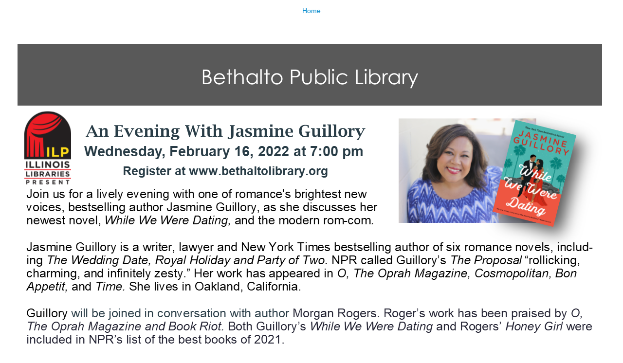

--- FILE ---
content_type: text/html;charset=utf-8
request_url: https://www.bethaltolibrary.org/happening-at-the-library/february-2022-newsletter-pg2.png/image_view_fullscreen
body_size: 618
content:
<!DOCTYPE html>
<html xmlns="http://www.w3.org/1999/xhtml" lang="en" xml:lang="en">

<head><meta http-equiv="Content-Type" content="text/html; charset=UTF-8" />

    

    <title>February 2022 Newsletter pg2.png</title>

    <style type="text/css" media="screen">
    body {
        background-color: white;
        color: black;
        font-family: Helvetica, Arial, sans-serif;
        font-size: 14px;
        padding:0;
        margin:0;
    }
    a {
        color: #08c;
        text-decoration: none;
        text-align:center;
    }
      a:hover {text-decoration:underline;}
      a span {
          display:block;
          line-height:1.5em;
          padding:12px;
      }

    img {
        border: 0;
        display:block;
        margin:0 auto;
    }

    </style>

</head>

<body>

<div id="content-core">
    

    <a href="https://www.bethaltolibrary.org"><span>Home</span>
       <img src="https://www.bethaltolibrary.org/happening-at-the-library/february-2022-newsletter-pg2.png/@@images/image.png" alt="February 2022 Newsletter pg2.png" title="February 2022 Newsletter pg2.png" height="1650" width="1275" />
    </a>
</div>

</body>
</html>